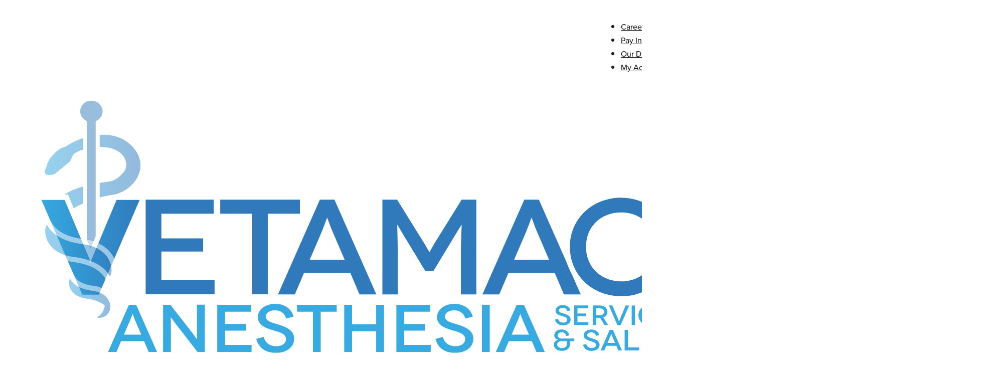

--- FILE ---
content_type: image/svg+xml
request_url: https://ml5gr1byxajt.i.optimole.com/w:auto/h:auto/q:mauto/f:best/ig:avif/https://www.vetamac.com/wp-content/uploads/2024/06/vetamac-logo.svg
body_size: 7511
content:
<svg xmlns="http://www.w3.org/2000/svg" xmlns:xlink="http://www.w3.org/1999/xlink" id="Layer_1" data-name="Layer 1" viewBox="0 0 240.39 96"><defs><style>.cls-1 { fill: #307abb; } .cls-1, .cls-2, .cls-3, .cls-4, .cls-5, .cls-6, .cls-7, .cls-8, .cls-9 { stroke-width: 0px; } .cls-10 { clip-path: url(#clippath); } .cls-2, .cls-4, .cls-11 { fill: none; } .cls-3 { fill: url(#linear-gradient); } .cls-12 { clip-path: url(#clippath-1); } .cls-13 { clip-path: url(#clippath-4); } .cls-14 { clip-path: url(#clippath-3); } .cls-15 { clip-path: url(#clippath-2); } .cls-16 { clip-path: url(#clippath-7); } .cls-17 { clip-path: url(#clippath-6); } .cls-18 { clip-path: url(#clippath-5); } .cls-4 { clip-rule: evenodd; } .cls-19 { opacity: .52; } .cls-11 { stroke: #fff; stroke-miterlimit: 10; stroke-width: 1.05px; } .cls-20 { opacity: .5; } .cls-5 { fill: url(#linear-gradient-4); } .cls-6 { fill: url(#linear-gradient-2); } .cls-7 { fill: url(#linear-gradient-3); } .cls-8 { fill: #36aae1; } .cls-9 { fill: #fff; }</style><clipPath id="clippath"><rect class="cls-2" x="2.02" y="12.35" width="39.78" height="32.32"/></clipPath><clipPath id="clippath-1"><path class="cls-4" d="M13.67 43.73h0c.3.0.59-.13.77-.36 1.29-1.57 8.97-4.88 14.87-5.64 4.78-.62 9.36-4.23 10.9-8.59.84-2.39 1.54-7.11-3.32-11.75-2.8-2.68-6.62-4.1-11.04-4.1-1.52.0-3.12.17-4.74.51-3.5.72-7.09 2.21-9.9 4.1-1.47.37-2.76 1.14-4.06 2.43-1.32 1.32-2.66 2.77-3.2 4.79-.13.49-.32.97-.52 1.49-.08.21-.16.42-.24.63-.37 1-.12 1.68.15 2.08.27.39.81.87 1.89.94.16.01.33.02.49.02 1.23.0 2.26-.33 3.07-.97 1.93-1.54 3.54-2.85 5.12-4.23.44-.38.66-.87.85-1.3.06-.14.12-.27.19-.4.09-.16.17-.33.24-.5.11-.25.22-.48.34-.64.08-.1.16-.2.25-.29 2.23-1.3 5.82-2.18 8.98-2.18 2.21.0 5.26.4 7.26 2.32 1.44 1.38 1.77 3.39 1.36 4.57-.57 1.62-3.46 3.97-5.14 4.19-6.54.85-15.63 2.46-19.12 6.68-.28.34-.28.82.0 1.16l3.8 4.7c.19.23.47.36.77.36"/></clipPath><linearGradient id="linear-gradient" x1="-14.03" y1="596.95" x2="22.69" y2="596.95" gradientTransform="translate(17.21 -568.44)" gradientUnits="userSpaceOnUse"><stop offset="0" stop-color="#36aae1"/><stop offset="1" stop-color="#307abb"/></linearGradient><clipPath id="clippath-2"><rect class="cls-2" x="15.74" width="11.42" height="63.64"/></clipPath><clipPath id="clippath-3"><polygon class="cls-4" points="30.25 37.8 21.16 59.46 12.06 37.8 1.37 37.8 17.44 75.05 24.82 75.05 40.89 37.8 30.25 37.8"/></clipPath><linearGradient id="linear-gradient-2" x1="1.37" y1="56.42" x2="40.89" y2="56.42" gradientTransform="matrix(1,0,0,1,0,0)" xlink:href="#linear-gradient"/><clipPath id="clippath-4"><rect class="cls-2" x="2.2" y="46.12" width="28.79" height="23.09"/></clipPath><clipPath id="clippath-5"><path class="cls-4" d="M28.32 68.24c-.08.0-.17-.01-.25-.03-.31-.08-.56-.3-.67-.59-.09-.24-2.25-5.37-12.67-6.65-2.7-.33-9.18-1.76-11.11-7.91-.74-2.38-.48-4.85.62-5.75.18-.15.41-.23.64-.23.08.0.17.01.25.03.31.08.57.3.68.59.08.21 2.23 5.36 12.67 6.64 2.7.33 9.18 1.77 11.11 7.91.74 2.38.48 4.85-.62 5.75-.18.15-.41.23-.64.23z"/></clipPath><linearGradient id="linear-gradient-3" x1="-13.8" y1="612.92" x2="12.38" y2="612.92" gradientTransform="translate(17.3 -555.26)" xlink:href="#linear-gradient"/><clipPath id="clippath-6"><rect class="cls-2" x="11.08" y="66.33" width="19.41" height="18.42"/></clipPath><clipPath id="clippath-7"><path class="cls-4" d="M24.4 83.81h0c1.98.0 4.26-1.17 4.93-3.79.37-1.1.25-2.95-.86-4.66-.89-1.37-2.74-3.1-6.46-3.56-6.25-.77-7.55-3.79-7.59-3.91-.11-.29-.36-.51-.68-.59-.08-.02-.17-.03-.25-.03-.23.0-.46.08-.64.23-.8.66-1.01 2.32-.5 3.96.42 1.34 1.97 4.53 7.23 5.18 2.38.29 4.38.97 5.81 1.98-.6 2.54-2.2 3.1-2.26 3.12-.33.1-.58.35-.66.67s.02.66.26.89c.44.42 1.16.51 1.68.51"/></clipPath><linearGradient id="linear-gradient-4" x1="-9.79" y1="622.44" x2="7.26" y2="622.44" gradientTransform="translate(22.08 -546.9)" xlink:href="#linear-gradient"/></defs><path class="cls-8" d="M41.19 91.63h-8.63l-1.72 4.02H27.7l7.81-17.68h2.72l7.81 17.68H42.9l-1.72-4.02zM40.14 89.18l-2.37-5.53c-.4-.96-.84-2.3-.87-2.3h-.03s-.48 1.34-.87 2.3l-2.38 5.53h6.52z"/><path class="cls-8" d="M63.94 77.97v17.68h-2.75l-6.73-8.69c-1.64-2.15-3.22-4.34-3.25-4.34h-.03s.05 2.37.05 5.53v7.5H48.3V77.97h2.75l6.78 8.71c1.32 1.72 3.17 4.19 3.19 4.19h.03s-.05-2.6-.05-5.38v-7.53h2.93z"/><polygon class="cls-8" points="81.44 93.02 81.44 95.65 68.58 95.65 68.58 77.97 81.28 77.97 81.28 80.59 71.52 80.59 71.52 85.19 79.3 85.19 79.3 87.67 71.52 87.67 71.52 93.02 81.44 93.02"/><path class="cls-8" d="M94.37 83.12c-.42-1.97-2.16-3.08-4.15-3.08s-3.46.96-3.46 2.38c0 1.69 2.32 2.25 4.7 2.95 2.64.81 5.94 2.05 5.94 5.35.0 3.06-2.77 5.28-6.89 5.28s-6.52-2.17-7.31-5.25l2.8-.73c.34 1.84 1.95 3.49 4.62 3.49 2.35.0 3.72-1.16 3.72-2.68.0-2.2-2.85-2.65-5.46-3.49-2.17-.71-5.09-1.69-5.09-4.77.0-2.75 2.77-4.95 6.57-4.95 3.43.0 6.12 1.95 6.81 4.78l-2.8.73z"/><polygon class="cls-8" points="113.32 77.97 113.32 80.59 107.33 80.59 107.33 95.65 104.43 95.65 104.43 80.59 98.46 80.59 98.46 77.97 113.32 77.97"/><polygon class="cls-8" points="131.03 77.97 131.03 95.65 128.1 95.65 128.1 87.89 119.07 87.89 119.07 95.65 116.14 95.65 116.14 77.97 119.07 77.97 119.07 85.29 128.1 85.29 128.1 77.97 131.03 77.97"/><polygon class="cls-8" points="148.53 93.02 148.53 95.65 135.67 95.65 135.67 77.97 148.37 77.97 148.37 80.59 138.6 80.59 138.6 85.19 146.39 85.19 146.39 87.67 138.6 87.67 138.6 93.02 148.53 93.02"/><path class="cls-8" d="M161.46 83.12c-.42-1.97-2.16-3.08-4.14-3.08s-3.46.96-3.46 2.38c0 1.69 2.32 2.25 4.7 2.95 2.64.81 5.94 2.05 5.94 5.35.0 3.06-2.77 5.28-6.89 5.28s-6.52-2.17-7.31-5.25l2.8-.73c.34 1.84 1.95 3.49 4.62 3.49 2.35.0 3.72-1.16 3.72-2.68.0-2.2-2.85-2.65-5.46-3.49-2.17-.71-5.09-1.69-5.09-4.77.0-2.75 2.77-4.95 6.57-4.95 3.43.0 6.12 1.95 6.81 4.78l-2.8.73z"/><rect class="cls-8" x="167.71" y="77.97" width="2.93" height="17.68"/><path class="cls-8" d="M186.4 91.63h-8.63l-1.72 4.02h-3.14l7.82-17.68h2.72l7.81 17.68h-3.14l-1.72-4.02zM185.34 89.18l-2.37-5.53c-.4-.96-.85-2.3-.87-2.3h-.03s-.47 1.34-.87 2.3l-2.38 5.53h6.52z"/><path class="cls-8" d="M199.67 80.37c-.17-.82-.9-1.28-1.72-1.28s-1.43.4-1.43.98c0 .7.96.93 1.95 1.22 1.09.34 2.46.85 2.46 2.22.0 1.27-1.15 2.19-2.85 2.19s-2.7-.9-3.03-2.18l1.16-.3c.14.76.81 1.44 1.91 1.44.97.0 1.54-.48 1.54-1.11.0-.91-1.18-1.1-2.26-1.44-.9-.29-2.11-.7-2.11-1.98.0-1.14 1.15-2.05 2.72-2.05 1.42.0 2.54.81 2.82 1.98l-1.16.3z"/><polygon class="cls-8" points="207.59 84.47 207.59 85.56 202.26 85.56 202.26 78.24 207.52 78.24 207.52 79.32 203.47 79.32 203.47 81.23 206.7 81.23 206.7 82.25 203.47 82.25 203.47 84.47 207.59 84.47"/><path class="cls-8" d="M213.62 85.56 212 82.93c-.08.01-.15.01-.24.01h-1.29v2.62h-1.21v-7.32h2.5c1.84.0 2.94.93 2.94 2.38.0 1.03-.56 1.77-1.53 2.11l1.81 2.84h-1.37zm-1.72-3.64c1.04.0 1.54-.59 1.54-1.31s-.55-1.29-1.54-1.29h-1.43v2.59h1.43z"/><path class="cls-8" d="M222.85 78.24l-3.16 7.32h-1.27l-3.16-7.32h1.32l2.03 4.84c.24.62.43 1.18.44 1.18h.01s.19-.57.44-1.18l2.03-4.84h1.31z"/><rect class="cls-8" x="223.79" y="78.24" width="1.21" height="7.32"/><path class="cls-8" d="M232.54 80.33c-.46-.68-1.32-1.1-2.24-1.1-1.59.0-2.72 1.09-2.72 2.67s1.18 2.66 2.72 2.66c1.03.0 1.95-.52 2.38-1.3l1.21.31c-.65 1.3-2 2.13-3.6 2.13-2.2.0-3.97-1.6-3.97-3.81s1.77-3.81 3.97-3.81c1.5.0 2.79.76 3.48 1.93l-1.24.31z"/><polygon class="cls-8" points="240.35 84.47 240.35 85.56 235.03 85.56 235.03 78.24 240.28 78.24 240.28 79.32 236.24 79.32 236.24 81.23 239.46 81.23 239.46 82.25 236.24 82.25 236.24 84.47 240.35 84.47"/><path class="cls-8" d="M202.2 91.61h-1.47v.81c0 1.63-.86 2.83-3.1 2.83-1.79.0-2.98-.95-2.98-2.36.0-1 .78-1.67 1.68-1.79h0c-.67-.09-1.53-.63-1.53-1.68.0-1.11.85-2.2 2.73-2.2 1.49.0 2.57.8 2.88 2.19l-1.1.29c-.26-.96-.77-1.44-1.75-1.44-1.15.0-1.44.76-1.44 1.2.0.64.51 1.17 1.58 1.17h4.5v.97zM199.53 91.61h-1.9c-1.06.0-1.74.44-1.74 1.27.0.78.73 1.32 1.74 1.32 1.37.0 1.9-.62 1.9-1.82v-.77z"/><path class="cls-8" d="M210.44 89.64c-.18-.86-.94-1.34-1.81-1.34s-1.51.42-1.51 1.04c0 .74 1.01.98 2.05 1.29 1.15.35 2.59.89 2.59 2.34.0 1.33-1.21 2.3-3.01 2.3s-2.84-.95-3.19-2.29l1.22-.32c.15.81.85 1.52 2.02 1.52 1.02.0 1.62-.51 1.62-1.17.0-.96-1.24-1.16-2.38-1.52-.94-.31-2.22-.74-2.22-2.08.0-1.2 1.21-2.16 2.87-2.16 1.5.0 2.67.85 2.97 2.08l-1.22.32z"/><path class="cls-8" d="M218.04 93.35h-3.77l-.75 1.75h-1.37l3.41-7.72h1.19l3.41 7.72h-1.37l-.75-1.75zM217.58 92.28l-1.04-2.41c-.17-.42-.37-1-.38-1h-.01s-.21.58-.38 1l-1.04 2.41h2.84z"/><polygon class="cls-8" points="226.57 93.96 226.57 95.1 221.15 95.1 221.15 87.39 222.42 87.39 222.42 93.96 226.57 93.96"/><polygon class="cls-8" points="233.42 93.96 233.42 95.1 227.81 95.1 227.81 87.39 233.35 87.39 233.35 88.53 229.09 88.53 229.09 90.54 232.49 90.54 232.49 91.62 229.09 91.62 229.09 93.96 233.42 93.96"/><path class="cls-8" d="M239.06 89.64c-.18-.86-.94-1.34-1.81-1.34s-1.51.42-1.51 1.04c0 .74 1.01.98 2.05 1.29 1.15.35 2.59.89 2.59 2.34.0 1.33-1.21 2.3-3.01 2.3s-2.84-.95-3.19-2.29l1.22-.32c.15.81.85 1.52 2.01 1.52 1.03.0 1.62-.51 1.62-1.17.0-.96-1.24-1.16-2.38-1.52-.94-.31-2.22-.74-2.22-2.08.0-1.2 1.21-2.16 2.87-2.16 1.5.0 2.67.85 2.97 2.08l-1.22.32z"/><polygon class="cls-1" points="40.8 75.01 40.8 37.63 68.26 37.63 68.26 44.79 48.65 44.79 48.65 52.13 64.28 52.13 64.28 58.99 48.65 58.99 48.65 67.85 68.58 67.85 68.58 75.01 40.8 75.01"/><path class="cls-9" d="M67.27 38.57v5.27H47.66v9.23h15.63v4.97H47.66v10.75h19.93v5.27H41.78v-35.5h25.49zm1.97-1.88H39.81v39.27h29.75v-9.04H49.63v-6.98h15.63V51.2H49.63v-5.46h19.61V36.7z"/><polygon class="cls-1" points="80.69 75.01 80.69 44.79 68.71 44.79 68.71 37.63 100.52 37.63 100.52 44.79 88.49 44.79 88.49 75.01 80.69 75.01"/><path class="cls-9" d="M99.54 38.57v5.27H87.51v30.22h-5.83V43.84H69.7v-5.27h29.84zM101.5 36.69H67.73v9.04h11.98v30.22h9.77V45.73h12.03v-9.04z"/><path class="cls-1" d="M121.2 75.01l-3.45-8.06h-16.01l-3.45 8.06h-8.45l16.52-37.38h6.76l16.52 37.38h-8.45zm-6.37-14.86-4.21-9.81c-.29-.71-.59-1.5-.86-2.24-.27.73-.57 1.52-.86 2.23l-4.22 9.82h10.15z"/><path class="cls-9" d="M112.48 38.57l15.69 35.5h-6.31l-3.44-8.06h-17.33l-3.45 8.06h-6.31l15.69-35.5h5.46zM103.21 61.09h13.09l-4.77-11.11c-.8-1.93-1.7-4.62-1.75-4.62h-.05c-.05.0-.95 2.69-1.75 4.62l-4.77 11.11zm10.57-24.4h-8.07l-.51 1.15-15.69 35.5-1.16 2.62h10.6l.5-1.17 2.94-6.89h14.69l2.94 6.89.5 1.17h10.6l-1.16-2.62-15.69-35.5-.51-1.15zM106.14 59.2l3.61-8.4 3.61 8.4h-7.21z"/><path class="cls-1" d="M158.86 75.01V60.53c0-3.38.09-6.66.16-9.02-.51.84-1.02 1.7-1.39 2.33l-7.5 12.4h-4.21l-7.49-12.39c-.42-.71-.9-1.53-1.37-2.32.06 2.37.13 5.62.13 9v14.48h-7.75V37.63h7.06l8.71 14.05c1.41 2.23 2.29 3.7 2.83 4.64.54-.94 1.41-2.42 2.79-4.64l8.71-14.05h7.06v37.38h-7.75z"/><path class="cls-9" d="M165.62 38.57v35.5h-5.78V60.53c0-6.44.32-12.53.27-12.53h-.05c-.05.0-2.33 3.75-3.29 5.38l-7.21 11.92h-3.07l-7.21-11.92c-.95-1.62-3.18-5.38-3.23-5.38H136c-.05.0.21 6.09.21 12.53v13.54h-5.78v-35.5h5.51l8.43 13.59c3.07 4.87 3.6 6.09 3.66 6.09h.05c.05.0.58-1.22 3.6-6.09l8.43-13.59h5.51zm1.97-1.88h-8.6l-.57.92-8.43 13.59c-.81 1.31-1.45 2.36-1.95 3.2-.51-.84-1.16-1.9-1.99-3.21l-8.42-13.58-.57-.92h-8.6v39.27h9.71V60.54c0-1.85-.02-3.65-.05-5.3l6.66 11.01.57.94h5.34l.57-.94 6.67-11.03c-.04 1.65-.06 3.47-.06 5.32v15.42h9.71V36.69z"/><path class="cls-1" d="M197.75 75.01l-3.44-8.06H178.3l-3.45 8.06h-8.45l16.52-37.38h6.76l16.52 37.38h-8.45zm-6.37-14.86-4.21-9.81c-.29-.71-.59-1.5-.86-2.24-.27.73-.57 1.52-.86 2.23l-4.22 9.82h10.15z"/><path class="cls-9" d="M189.03 38.57l15.69 35.5h-6.31l-3.44-8.06h-17.33l-3.44 8.06h-6.31l15.69-35.5h5.46zM179.76 61.09h13.09l-4.77-11.11c-.79-1.93-1.69-4.62-1.75-4.62h-.05c-.05.0-.95 2.69-1.75 4.62l-4.77 11.11zm10.58-24.4h-8.07l-.51 1.15-15.69 35.5-1.16 2.62h10.6l.5-1.17 2.94-6.89h14.68l2.94 6.89.5 1.17h10.6l-1.16-2.62-15.69-35.5-.51-1.15zM182.7 59.2l3.61-8.4 3.61 8.4h-7.21z"/><path class="cls-1" d="M219.9 75.72c-5.47.0-10.55-1.95-14.3-5.49-3.82-3.6-5.92-8.54-5.92-13.91s2.1-10.32 5.92-13.91c3.76-3.54 8.84-5.49 14.3-5.49 7.45.0 14.07 3.67 17.71 9.81l.63 1.06-7.91 2.01-.39-.57c-2.04-3.02-5.88-4.89-10.04-4.89-7.19.0-12.21 4.93-12.21 11.99s5.02 11.94 12.21 11.94c4.5.0 8.7-2.27 10.69-5.79l.37-.66 7.77 2.01-.51 1.02c-3.34 6.71-10.36 10.88-18.32 10.88"/><path class="cls-9" d="M219.9 37.86c7.26.0 13.51 3.7 16.85 9.33l-5.99 1.52c-2.23-3.3-6.41-5.33-10.86-5.33-7.68.0-13.2 5.27-13.2 12.93s5.72 12.88 13.2 12.88c4.98.0 9.43-2.54 11.55-6.29l5.88 1.52c-3.13 6.29-9.7 10.34-17.44 10.34-10.65.0-19.24-7.76-19.24-18.46s8.58-18.46 19.24-18.46M219.9 35.98c-5.73.0-11.05 2.05-15 5.76-4.01 3.77-6.21 8.95-6.21 14.58s2.21 10.81 6.21 14.58c3.94 3.71 9.27 5.76 15 5.76 8.35.0 15.71-4.38 19.21-11.42l1.01-2.04-2.28-.59-5.88-1.52-1.5-.39-.74 1.31c-1.82 3.22-5.67 5.3-9.82 5.3-6.61.0-11.23-4.52-11.23-11 0-3.24 1.09-6.01 3.15-8.02 2.04-1.98 4.83-3.03 8.08-3.03 3.82.0 7.35 1.71 9.21 4.46l.78 1.15 1.38-.35 5.99-1.52 2.47-.63-1.26-2.12c-3.82-6.44-10.76-10.29-18.56-10.29z"/><path class="cls-9" d="M30.52 61.99c-1.47-4.7-5.82-7.83-11.93-8.58-9.76-1.2-11.8-5.86-11.88-6.06-.2-.6-.69-1.02-1.32-1.19-.16-.04-.32-.06-.48-.06-.48.0-.95.18-1.32.49-1.42 1.17-1.8 3.94-.92 6.74 1.47 4.7 5.82 7.83 11.93 8.57 9.8 1.2 11.85 5.98 11.87 6.03.22.58.72 1.03 1.35 1.19.17.04.33.06.5.06.47.0.92-.16 1.28-.46 1.42-1.17 1.8-3.94.92-6.74M28.2 67.04c-.12-.24-.36-.65-.74-1.15-.26-.33-.58-.71-.99-1.1-.2-.2-.43-.4-.67-.6-1.96-1.64-5.33-3.46-10.96-4.15s-8.53-3.37-9.81-6.03c-.16-.33-.3-.67-.41-1-.45-1.32-.53-2.57-.39-3.51.11-.7.34-1.23.64-1.48-.3.25-.53.77-.64 1.48-.14.94-.06 2.19.39 3.51.11.33.25.66.41 1 1.28 2.67 4.18 5.34 9.81 6.03 5.63.69 9 2.51 10.96 4.15.25.21.47.41.67.6.41.39.73.77.99 1.1.38.5.61.9.74 1.15.08.16.12.26.12.26s-.03-.09-.12-.26z"/><path class="cls-9" d="M29.31 74.86c-1-1.54-3.07-3.49-7.18-4-5.57-.68-6.78-3.27-6.79-3.29-.22-.58-.72-1.03-1.35-1.18-.17-.04-.33-.06-.5-.06-.47.0-.92.16-1.28.45-1.29 1.06-1.33 3.25-.8 4.94.48 1.52 2.21 5.13 8.05 5.84 2.25.28 3.78.86 4.79 1.45-.48 1.33-1.27 1.75-1.44 1.83-.68.16-1.15.64-1.35 1.29-.2.66.07 1.35.57 1.84.68.65 1.67.78 2.38.78 2.36.0 5.08-1.39 5.88-4.48.43-1.32.29-3.47-.97-5.41M26.53 82.29c-.09.05-.19.1-.28.15.09-.05.19-.09.28-.15zM26.15 82.48c-.11.05-.22.09-.33.13.11-.04.22-.08.33-.13zM25.79 82.63c-.12.04-.24.08-.36.1.12-.03.24-.06.36-.1zM25.33 82.76c-.09.02-.18.04-.27.05.09-.01.18-.03.27-.05zM24.97 82.82c-.11.02-.22.03-.33.03.1.0.21-.02.33-.03zM23.56 82.73s.04.01.07.02c-.02.0-.05-.01-.07-.02zM23.77 82.8s.07.01.1.02c-.03.0-.07-.01-.1-.02zM24.03 82.84s.09.0.13.01c-.04.0-.09.0-.13-.01zM24.35 82.86c.08.0.17.0.26.0-.07.0-.14.0-.21.0-.02.0-.03.0-.05.0zM27.02 81.95c.09-.07.18-.15.26-.23-.09.08-.17.16-.26.23zM26.61 82.24c.12-.07.23-.15.34-.23-.11.09-.23.16-.34.23zM28.38 79.76c-.05.19-.1.36-.16.52.06-.17.12-.34.16-.52.58-1.62-.28-6.26-6.5-7.02-7.02-.86-8.39-4.52-8.39-4.52h0s1.37 3.66 8.39 4.52c6.22.76 7.08 5.41 6.5 7.02zM27.38 81.63c.09-.09.17-.19.25-.29-.08.1-.16.2-.25.29zM27.67 81.28c.09-.12.18-.26.26-.4-.08.14-.17.27-.26.4zM27.99 80.77c.06-.11.12-.23.17-.35-.05.12-.11.24-.17.35z"/><path class="cls-9" d="M37.59 16.72c-2.99-2.86-7.05-4.37-11.74-4.37-1.59.0-3.26.18-4.95.53-3.56.74-7.22 2.24-10.11 4.15-1.58.43-2.97 1.27-4.34 2.64-1.41 1.41-2.84 2.97-3.45 5.21-.12.44-.3.9-.49 1.39-.08.21-.17.43-.25.64-.39 1.07-.3 2.1.25 2.91.55.8 1.49 1.28 2.64 1.36.19.01.38.02.56.02 1.46.0 2.71-.4 3.7-1.19 1.95-1.55 3.57-2.87 5.15-4.26.59-.51.88-1.16 1.09-1.63.05-.11.1-.23.16-.34.1-.18.18-.37.27-.55.08-.17.17-.38.23-.45.04-.04.07-.09.11-.13 1.79-1 4.97-1.96 8.33-1.96 2.02.0 4.8.35 6.56 2.04 1.1 1.06 1.44 2.69 1.12 3.6-.46 1.29-3.01 3.39-4.34 3.56-14 1.81-17.98 4.88-19.76 7.03-.56.68-.57 1.64-.01 2.32l3.8 4.7c.37.46.94.73 1.55.73h0c.6.0 1.17-.26 1.54-.72 1.02-1.24 8.41-4.54 14.22-5.29 5.13-.66 10.05-4.54 11.7-9.22.92-2.6 1.68-7.71-3.56-12.72M34.45 26.31c-.04.22-.09.43-.16.63-.08.24-.21.49-.36.75.15-.26.28-.51.36-.75.07-.2.12-.41.16-.63.11-.66.07-1.41-.13-2.15.2.74.24 1.49.13 2.15zm-9.03-7.48c-.16.0-.33-.01-.49-.02.17.0.33.0.49.02zm-.73-4.56c.15.0.31-.01.46-.02-.15.0-.3.0-.46.02zm9.35 2.12s.04.03.06.04c-.02-.01-.04-.03-.06-.04zM32.7 15.67c.09.04.19.09.28.13-.09-.05-.18-.09-.28-.13zm-6.68-1.43c-.08.0-.16.0-.25.0.03.0.05.0.08.0.06.0.11.0.17.0zm9.26 3.03c-.08-.06-.16-.13-.24-.19.08.06.16.13.24.19zm-3.6-2.03s-.08-.03-.12-.05c.04.01.08.03.12.05zm-1.3-.42c-.1-.03-.2-.05-.31-.08.1.03.21.05.31.08zM28.98 14.51c-.06-.01-.12-.02-.18-.03.06.01.12.02.18.03zM27.51 14.31c-.11.0-.22-.02-.33-.02.11.0.22.01.33.02zm4.37 6.41c-.1-.07-.2-.13-.3-.19.1.06.21.12.3.19zM30.96 20.16c-.13-.07-.26-.12-.39-.19.13.06.26.12.39.19zM29.96 19.7c-.14-.06-.29-.11-.44-.16.15.05.29.1.44.16zM28.9 19.35c-.15-.04-.31-.08-.47-.12.16.04.32.08.47.12zM27.78 19.09c-.16-.03-.33-.06-.49-.08.17.03.33.05.49.08zM26.62 18.92c-.17-.02-.33-.04-.5-.05.17.01.33.03.5.05zm-5.3-4.2s0 0 0 0c-1.75.36-3.52.92-5.18 1.63 1.67-.7 3.43-1.26 5.18-1.63zm2.71-.4c-.15.01-.29.02-.44.04.15-.02.29-.02.44-.04zM22.85 14.46c-.13.02-.25.03-.38.05.13-.02.26-.03.38-.05zm1.5 4.36c-.25.0-.51.01-.76.03.25-.01.51-.02.76-.03zM23.02 18.89c-.25.02-.5.04-.74.07.25-.03.49-.05.74-.07zm-1.3.16c-.24.04-.49.07-.73.12.24-.04.48-.08.73-.12zM11.57 18.81h-.03M10.97 18.95c.18-.06.36-.11.54-.16-.19.04-.37.1-.54.16-.35.12-.68.26-.99.42.31-.17.64-.31.99-.42zm-6.85 8.6c.27-.73.59-1.45.79-2.2-.2.75-.52 1.47-.79 2.2-.37 1 .06 1.69 1.17 1.76-1.11-.07-1.54-.76-1.17-1.76zM5.7 29.33c.12.0.24.0.35.0-.11.0-.22.0-.33.0.0.0-.01.0-.02.0zM8.15 28.57c-.1.08-.2.14-.3.21.1-.06.2-.13.3-.21.86-.69 1.72-1.38 2.57-2.08-.85.7-1.71 1.39-2.57 2.08zM6.1 29.31c.1.0.2-.02.3-.03-.1.01-.2.02-.3.03zM6.52 29.26c.08-.01.15-.03.23-.04-.08.02-.15.03-.23.04zM6.88 29.19c.07-.02.14-.04.21-.06-.07.02-.14.04-.21.06zM7.22 29.09c.07-.02.14-.05.2-.08-.07.03-.13.06-.2.08zM7.55 28.95c.07-.03.14-.07.21-.11-.07.04-.14.08-.21.11zM13.7 23.7c.12-.25.23-.53.36-.77-.13.24-.24.52-.36.77zM14.22 22.6c.15-.33.29-.67.51-.95.04-.05.09-.1.13-.15-.04.05-.09.1-.13.15-.22.28-.36.62-.51.95zm.91-1.4c.27-.16.56-.32.86-.47-.31.15-.6.31-.86.47zM16.31 20.59c.22-.1.43-.2.66-.29-.23.09-.45.19-.66.29zm4.13-1.32c-.24.05-.47.1-.71.16.23-.06.47-.11.71-.16zM19.22 19.56c-.23.06-.46.13-.68.2.23-.07.45-.14.68-.2zm-1.16.34c-.23.08-.45.16-.66.24.22-.08.44-.16.66-.24zM26.3 32.04c.75-.11 1.44-.2 2.05-.28.4-.05.83-.19 1.27-.38-.45.2-.88.33-1.27.38-.61.08-1.3.17-2.05.28-.37.05-.76.11-1.16.18.4-.06.79-.12 1.16-.18zm2.88 4.76c-6.06.78-14 4.17-15.51 5.99 1.5-1.82 9.45-5.21 15.51-5.99 1.66-.21 3.3-.82 4.77-1.7-1.47.88-3.11 1.49-4.77 1.7zM34.67 34.63c.47-.33.92-.68 1.34-1.06-.42.38-.87.73-1.34 1.06zm5.14-8.4c-.04.62-.13 1.19-.26 1.69-.08.34-.18.64-.27.92.1-.27.19-.58.27-.92.12-.5.22-1.07.26-1.69.02-.41.02-.85-.02-1.3.04.45.04.89.02 1.3zM39.05 22.01c.2.46.34.9.46 1.34-.12-.44-.26-.88-.46-1.34z"/><g class="cls-19"><g class="cls-10"><g class="cls-12"><rect class="cls-3" x="2.82" y="13.29" width="38.93" height="30.44"/></g><path class="cls-9" d="M25.85 14.23c4.13.0 7.72 1.3 10.35 3.82 4.48 4.29 3.85 8.6 3.08 10.79-1.42 4.04-5.67 7.38-10.1 7.96-6.06.78-14 4.17-15.51 5.99l-3.8-4.7c3.5-4.24 13.62-5.7 18.48-6.33 2.11-.27 5.27-2.9 5.94-4.82.56-1.59.04-3.98-1.59-5.54-1.95-1.87-4.91-2.59-7.95-2.59-3.64.0-7.39 1.04-9.63 2.4-.13.15-.26.29-.38.45-.29.37-.45.85-.67 1.27-.26.49-.43 1.09-.83 1.44-1.65 1.45-3.36 2.83-5.09 4.21-.7.56-1.55.75-2.43.75-.14.0-.28.0-.43-.01-1.11-.07-1.54-.76-1.17-1.76.27-.73.59-1.45.79-2.2.48-1.78 1.68-3.1 2.96-4.37 1.02-1.02 2.16-1.82 3.64-2.18h.06c2.68-1.83 6.25-3.36 9.75-4.08 1.57-.32 3.08-.48 4.53-.48M25.85 12.35c-1.59.0-3.26.18-4.95.53-3.56.74-7.22 2.24-10.11 4.15-1.58.43-2.97 1.27-4.34 2.64-1.41 1.41-2.84 2.97-3.45 5.21-.12.44-.3.9-.49 1.39-.08.21-.17.43-.25.64-.39 1.07-.3 2.1.25 2.91.55.8 1.49 1.28 2.64 1.36.19.01.38.02.56.02 1.46.0 2.71-.4 3.7-1.19 1.95-1.55 3.57-2.87 5.15-4.26.59-.51.88-1.16 1.09-1.62.06-.13.11-.25.16-.34.11-.2.19-.39.27-.55.08-.17.17-.38.23-.45.03-.04.07-.08.11-.13 1.79-1 4.97-1.96 8.33-1.96 2.02.0 4.8.35 6.56 2.04 1.1 1.06 1.44 2.69 1.12 3.6-.46 1.29-3.01 3.38-4.34 3.56-2.82.36-6.5.9-10.02 1.86-4.75 1.29-7.94 2.98-9.74 5.16-.56.68-.57 1.64-.01 2.32l3.8 4.7c.37.46.94.73 1.55.73h0c.6.0 1.17-.26 1.54-.72 1.02-1.24 8.41-4.54 14.22-5.29 5.13-.66 10.05-4.54 11.7-9.22.92-2.6 1.68-7.71-3.56-12.72-2.99-2.86-7.05-4.37-11.74-4.37z"/></g></g><path class="cls-9" d="M21.45.01c-3.14.0-5.7 2.45-5.7 5.45.0 1.86.98 3.56 2.59 4.56v53.59h6.22V10.03c1.61-1 2.59-2.7 2.59-4.56C27.14 2.46 24.59.01 21.45.01"/><g class="cls-20"><g class="cls-15"><path class="cls-1" d="M26.16 5.46c0-2.49-2.11-4.51-4.71-4.51s-4.71 2.02-4.71 4.51c0 1.76 1.05 3.28 2.59 4.02v53.2h4.25V9.48c1.53-.74 2.59-2.26 2.59-4.02"/><path class="cls-11" d="M26.16 5.46c0-2.49-2.11-4.51-4.71-4.51s-4.71 2.02-4.71 4.51c0 1.76 1.05 3.28 2.59 4.02v53.2h4.25V9.48c1.53-.74 2.59-2.26 2.59-4.02z"/></g></g><g class="cls-14"><rect class="cls-6" x="1.37" y="37.8" width="39.52" height="37.25"/></g><path class="cls-9" d="M39.52 38.68l-15.31 35.5h-6.15L2.74 38.68h8.7l9.71 23.13-.14.34h.29l-.14-.34 9.71-23.13h8.65zm2.74-1.99H30.87l-1.56.31-.14.79-8.01 19.08-8.01-19.08-.46-1.1H0l1.05 2.42 15.32 35.5.47 1.08h8.6l.47-1.08 15.32-35.5 1.04-2.42z"/><g class="cls-19"><g class="cls-13"><g class="cls-18"><rect class="cls-7" x="2.86" y="47.08" width="27.46" height="21.16"/></g><path class="cls-9" d="M4.87 48.02s2.21 5.88 13.47 7.26c11.27 1.38 11.57 10.7 9.97 12.02.0.0-2.21-5.88-13.47-7.26-11.27-1.38-11.57-10.7-9.97-12.01M4.9 46.12c-.47.0-.94.17-1.31.48-1.42 1.17-1.8 3.94-.92 6.74 1.47 4.7 5.82 7.83 11.93 8.57 9.57 1.18 11.72 5.69 11.88 6.04.21.59.7 1.02 1.33 1.19.16.04.33.07.5.07.48.0.94-.17 1.31-.48 1.42-1.17 1.8-3.94.92-6.74-1.47-4.7-5.82-7.83-11.93-8.58-9.57-1.17-11.72-5.68-11.88-6.04-.2-.59-.7-1.02-1.33-1.19-.16-.04-.33-.06-.5-.06z"/></g></g><g class="cls-19"><g class="cls-17"><g class="cls-16"><rect class="cls-5" x="11.83" y="67.27" width="17.87" height="16.54"/></g><path class="cls-9" d="M13.49 68.21s1.37 3.66 8.4 4.52c6.22.76 7.08 5.41 6.5 7.02-.59 2.41-2.69 3.11-3.98 3.11-.48.0-.84-.09-.99-.23.0.0 2.45-.73 3.05-4.41-1.23-1.01-3.31-2.11-6.76-2.53-7.02-.86-7.21-6.67-6.21-7.49M13.49 66.33c-.47.0-.92.16-1.28.46-1.29 1.06-1.33 3.25-.8 4.94.48 1.52 2.21 5.13 8.05 5.84 2.25.28 3.78.86 4.79 1.45-.52 1.44-1.4 1.82-1.41 1.82-.66.2-1.16.71-1.33 1.35s.03 1.32.52 1.78c.68.65 1.67.78 2.38.78 2.36.0 5.08-1.39 5.88-4.48.43-1.32.29-3.47-.97-5.41-1-1.54-3.06-3.49-7.18-4-5.57-.68-6.78-3.27-6.79-3.29-.22-.58-.72-1.03-1.35-1.18-.17-.04-.33-.06-.5-.06z"/></g></g></svg>

--- FILE ---
content_type: image/svg+xml
request_url: https://ml5gr1byxajt.i.optimole.com/w:auto/h:auto/q:mauto/f:best/ig:avif/https://www.vetamac.com/wp-content/uploads/2024/06/quote.svg
body_size: 2870
content:
<svg xmlns="http://www.w3.org/2000/svg" width="62" height="73" viewBox="0 0 62 73" fill="none"><path d="M19.696 62.672C19.696 64.176 19.184 65.488 18.304 66.448L19.088 67.36 17.504 68.656 16.656 67.648C15.904 68 15.04 68.192 14.112 68.192 10.896 68.192 8.544 65.888 8.544 62.672 8.544 59.456 10.896 57.152 14.112 57.152c3.232.0 5.584 2.304 5.584 5.52zM14.112 66.176C14.512 66.176 14.896 66.112 15.232 65.984L14.016 64.56 15.6 63.28 16.816 64.704C17.168 64.144 17.36 63.44 17.36 62.672c0-2-1.28-3.504-3.248-3.504-1.968.0-3.232 1.504-3.232 3.504C10.88 64.656 12.144 66.176 14.112 66.176zM28.4904 68h-2.032V67.024C25.9304 67.616 25.0024 68.192 23.7384 68.192 22.0424 68.192 21.2424 67.264 21.2424 65.76V60.272h2.032V64.96C23.2744 66.032 23.8344 66.384 24.6984 66.384 25.4824 66.384 26.1064 65.952 26.4584 65.504V60.272h2.032V68zM34.092 68.192C31.548 68.192 30.012 66.336 30.012 64.128c0-2.192 1.536-4.048 4.08-4.048 2.56.0 4.096 1.856 4.096 4.048C38.188 66.336 36.652 68.192 34.092 68.192zM34.092 66.384C35.356 66.384 36.076 65.344 36.076 64.128c0-1.2-.719999999999999-2.24-1.984-2.24-1.264.0-1.968 1.04-1.968 2.24C32.124 65.344 32.828 66.384 34.092 66.384zM42.2875 68.192C40.8635 68.192 40.0955 67.456 40.0955 66.08V62.048h-1.28V60.272h1.28V58.16h2.048v2.112h1.568v1.776h-1.568v3.488C42.1435 66.016 42.3995 66.384 42.8475 66.384 43.1515 66.384 43.4395 66.272 43.5515 66.16L43.9835 67.696C43.6795 67.968 43.1355 68.192 42.2875 68.192zM44.6058 64.128c0-2.24 1.648-4.048 4-4.048 2.304.0 3.872 1.728 3.872 4.256V64.784h-5.744C46.8618 65.76 47.6458 66.576 48.9578 66.576 49.6778 66.576 50.5258 66.288 51.0218 65.808L51.9178 67.12C51.1338 67.84 49.9338 68.192 48.7338 68.192 46.3818 68.192 44.6058 66.608 44.6058 64.128zm4-2.432c-1.264.0-1.808.944000000000003-1.904 1.712h3.808C50.4618 62.672 49.9498 61.696 48.6058 61.696z" fill="#000"/><path d="M51.3438 19.375c-1.3413.0-2.6523.3977-3.7675 1.1428C46.4611 21.263 45.592 22.3221 45.0787 23.5612S44.4311 26.1638 44.6928 27.4792C44.9545 28.7946 45.6003 30.0029 46.5487 30.9513 47.4971 31.8997 48.7054 32.5455 50.0208 32.8072 51.3362 33.0689 52.6997 32.9346 53.9388 32.4213 55.1779 31.9081 56.237 31.0389 56.9822 29.9237 57.7273 28.8085 58.125 27.4975 58.125 26.1563 58.125 24.3578 57.4106 22.6329 56.1388 21.3612c-1.2717-1.2717-2.9965-1.9862-4.795-1.9862zm0 9.6875C50.769 29.0625 50.2071 28.8921 49.7291 28.5727 49.2512 28.2534 48.8787 27.7995 48.6587 27.2684 48.4388 26.7374 48.3812 26.153 48.4933 25.5893 48.6055 25.0255 48.8823 24.5077 49.2887 24.1012 49.6952 23.6948 50.213 23.418 50.7768 23.3058 51.3405 23.1937 51.9249 23.2513 52.4559 23.4712 52.987 23.6912 53.4409 24.0637 53.7602 24.5416 54.0796 25.0196 54.25 25.5814 54.25 26.1563 54.25 26.927 53.9438 27.6663 53.3988 28.2113 52.8538 28.7563 52.1145 29.0625 51.3438 29.0625zM17.4375 26.1563c0-1.3413-.3977-2.6523-1.1428-3.7675C15.5495 21.2736 14.4904 20.4045 13.2513 19.8912 12.0122 19.3779 10.6487 19.2436 9.3333 19.5053 8.01786 19.767 6.80956 20.4128 5.86119 21.3612 4.91281 22.3096 4.26696 23.5179 4.0053 24.8333c-.26165 1.3154-.12736 2.6789.38589 3.918.51326 1.2391 1.38243 2.2982 2.4976 3.0434C8.00396 32.5398 9.31505 32.9375 10.6563 32.9375c1.7985.0 3.5233-.714399999999998 4.795-1.9862 1.2718-1.2717 1.9862-2.9965 1.9862-4.795zm-6.7812 2.9062C10.0815 29.0625 9.51956 28.8921 9.04163 28.5727 8.5637 28.2534 8.1912 27.7995 7.97123 27.2684 7.75126 26.7374 7.69371 26.153 7.80585 25.5893 7.91798 25.0255 8.19478 24.5077 8.60122 24.1012 9.00767 23.6948 9.52551 23.418 10.0893 23.3058 10.653 23.1937 11.2374 23.2513 11.7684 23.4712 12.2995 23.6912 12.7534 24.0637 13.0727 24.5416 13.3921 25.0196 13.5625 25.5814 13.5625 26.1563c0 .770699999999998-.3062 1.51-.8512 2.055C12.1663 28.7563 11.427 29.0625 10.6563 29.0625zm11.625-7.75c1.3412.0 2.6522-.3977 3.7674-1.1428C27.1639 19.4245 28.0331 18.3654 28.5463 17.1263 29.0596 15.8872 29.1939 14.5237 28.9322 13.2083 28.6705 11.8929 28.0247 10.6846 27.0763 9.73619c-.9484-.94838-2.1567-1.59423-3.4721-1.85589-1.3154-.26165-2.6789-.12736-3.918.38589C18.4471 8.77945 17.388 9.64862 16.6428 10.7638 15.8977 11.879 15.5 13.19 15.5 14.5313 15.5 16.3298 16.2145 18.0546 17.4862 19.3263c1.2717 1.2718 2.9966 1.9862 4.7951 1.9862zm0-9.6875C22.8561 11.625 23.4179 11.7955 23.8959 12.1148 24.3738 12.4341 24.7463 12.888 24.9663 13.4191 25.1862 13.9501 25.2438 14.5345 25.1317 15.0982 25.0195 15.662 24.7427 16.1798 24.3363 16.5863 23.9298 16.9927 23.412 17.2695 22.8482 17.3817 22.2845 17.4938 21.7001 17.4362 21.1691 17.2163 20.638 16.9963 20.1841 16.6238 19.8648 16.1459 19.5455 15.6679 19.375 15.1061 19.375 14.5313c0-.7708.3062-1.51.851199999999999-2.0551C20.7713 11.9312 21.5105 11.625 22.2813 11.625zm17.4375 9.6875c1.3412.0 2.6522-.3977 3.7674-1.1428C44.6014 19.4245 45.4706 18.3654 45.9838 17.1263 46.4971 15.8872 46.6314 14.5237 46.3697 13.2083 46.108 11.8929 45.4622 10.6846 44.5138 9.73619 43.5654 8.78781 42.3571 8.14196 41.0417 7.8803c-1.3154-.26165-2.6789-.12736-3.918.38589C35.8846 8.77945 34.8255 9.64862 34.0804 10.7638 33.3352 11.879 32.9375 13.19 32.9375 14.5313c0 1.7985.714500000000001 3.5233 1.9862 4.795C36.1954 20.5981 37.9203 21.3125 39.7188 21.3125zm0-9.6875C40.2936 11.625 40.8554 11.7955 41.3334 12.1148 41.8113 12.4341 42.1838 12.888 42.4038 13.4191 42.6237 13.9501 42.6813 14.5345 42.5692 15.0982 42.457 15.662 42.1802 16.1798 41.7738 16.5863 41.3673 16.9927 40.8495 17.2695 40.2857 17.3817 39.722 17.4938 39.1376 17.4362 38.6066 17.2163 38.0755 16.9963 37.6216 16.6238 37.3023 16.1459 36.983 15.6679 36.8125 15.1061 36.8125 14.5313 36.8125 13.7605 37.1187 13.0213 37.6637 12.4762 38.2088 11.9312 38.948 11.625 39.7188 11.625zm5.5993 24.427C44.334 35.5091 43.4666 34.7774 42.7655 33.8989 42.0644 33.0204 41.5435 32.0123 41.2324 30.9322 40.5882 28.7168 39.2424 26.7703 37.3972 25.3852c-1.8452-1.385-4.09-2.1338-6.3972-2.1338S26.448 24.0002 24.6028 25.3852c-1.8452 1.3851-3.191 3.3316-3.8352 5.547C20.1453 33.1055 18.6864 34.9432 16.7109 36.0423 14.8159 37.0678 13.3168 38.6957 12.4507 40.6687 11.5846 42.6417 11.4011 44.8471 11.929 46.9362 12.457 49.0252 13.6663 50.8786 15.3658 52.2032c1.6994 1.3246 3.792 2.0449 5.9467 2.0468C22.6037 54.2536 23.8823 53.9957 25.0713 53.492c3.7904-1.563 8.0452-1.563 11.8357.0C39.2028 54.4905 41.796 54.5614 44.143 53.6899 46.49 52.8183 48.4084 51.072 49.4961 48.8171 50.5838 46.5622 50.7563 43.9737 49.9774 41.5944s-2.4487-4.3647-4.6593-5.5399V36.052zM40.6875 50.375C39.9008 50.3757 39.1222 50.2167 38.3988 49.9076c-4.7453-1.9601-10.074-1.9601-14.8194.0C22.2004 50.5013 20.6451 50.5385 19.2393 50.0111 17.8335 49.4838 16.6863 48.433 16.038 47.0788 15.3897 45.7245 15.2906 44.172 15.7614 42.7463s1.475-2.6139 2.8023-3.3158C19.9907 38.6424 21.2485 37.5808 22.2649 36.3062c1.0165-1.2745 1.7718-2.7369 2.2227-4.3035C24.897 30.5921 25.7534 29.3527 26.9278 28.4707 28.1022 27.5887 29.5313 27.1118 31 27.1118S33.8978 27.5887 35.0722 28.4707C36.2467 29.3527 37.103 30.5921 37.5124 32.0027 37.9648 33.5722 38.7224 35.0371 39.7418 36.3133c1.0195 1.2763 2.2807 2.3389 3.7115 3.1269C44.596 40.0531 45.501 41.0305 46.0243 42.2169 46.5475 43.4034 46.6591 44.7307 46.3411 45.9878 46.0231 47.2449 45.2939 48.3596 44.2695 49.1546 43.2451 49.9496 41.9842 50.3791 40.6875 50.375z" fill="#000"/></svg>